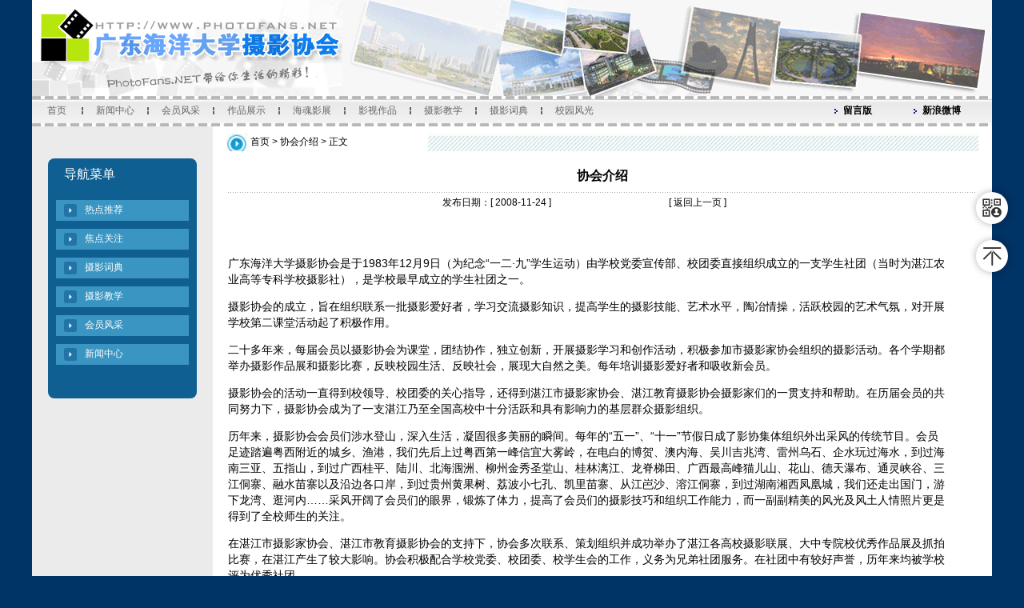

--- FILE ---
content_type: text/html; charset=UTF-8
request_url: http://www.photofans.net/intro
body_size: 6700
content:

<!DOCTYPE html PUBLIC "-//W3C//DTD XHTML 1.0 Transitional//EN" "http://www.w3.org/TR/xhtml1/DTD/xhtml1-transitional.dtd">
<html lang="zh-CN">
<head>
<meta http-equiv="X-UA-Compatible" content="IE=edge,chrome=1">
<meta http-equiv="Content-Type" content="text/html; charset=utf-8" />
<title>协会介绍 &#8211; 广东海洋大学摄影协会</title>
<!-- CSS -->
<!--<link rel="stylesheet" type="text/css" href="http://www.photofans.net/wp-content/themes/default/css/bootstrap/bootstrap.min.css"/>-->
<link rel="stylesheet" href="http://www.photofans.net/wp-content/themes/default/css/view.css">
<link rel="stylesheet" href="http://www.photofans.net/wp-content/themes/default/css/public.css">
<script src="http://www.photofans.net/wp-content/themes/default/js/jquery.min.js" type="text/javascript"></script>
<!--
<style type="text/css">
.STYLE1 {
	color: #CC0000;
	font-weight: bold;
}

.img_lists > td:nth-child(odd) img {
	width: 160px;
	height: 120px;
}
</style>
-->
<link rel='dns-prefetch' href='//www.photofans.net' />
<link rel='dns-prefetch' href='//s.w.org' />
<link rel='stylesheet' id='wmpci-public-style-css'  href='http://www.photofans.net/wp-content/plugins/wp-modal-popup-with-cookie-integration/assets/css/wmpci-public.css?ver=1.2.2' type='text/css' media='all' />
<link rel='stylesheet' id='wp-collect-0.0.10-css'  href='http://www.photofans.net/wp-content/plugins/wp-collect/static/css/wp-collect-0.0.10.css?ver=0.0.10' type='text/css' media='all' />
<link rel='stylesheet' id='open-social-style-css'  href='http://www.photofans.net/wp-content/plugins/open-social/images/os.css?ver=4.9.4' type='text/css' media='all' />
<script type='text/javascript'>
/* <![CDATA[ */
var wpcollect_ajax_url = "http:\/\/www.photofans.net\/wp-admin\/admin-ajax.php";
/* ]]> */
</script>
<script type='text/javascript' src='http://www.photofans.net/wp-content/plugins/wp-collect/static/js/wp-collect-0.0.10.js?ver=0.0.10'></script>
<link rel="canonical" href="http://www.photofans.net/intro" />
		<style type="text/css">
			.wp-collect{
				color: !important
			}
			.wp-collect:hover{
				color: !important
			}
			.wp-collect.collected{
				color: !important
			}
		</style>
	</head>

<body>
<table width="1200" border="0" align="center" cellpadding="0" cellspacing="0" bgcolor="#FFFFFF">
  <tr>
    <td width="388"><img src="http://www.photofans.net/wp-content/themes/default/images/sitelogo.gif" width="388" height="120" /></td>
    <td width="812" height="120" background="http://www.photofans.net/wp-content/themes/default/images/title_02_01.gif"></td>
  </tr>
</table>
<table width="1200" border="0" align="center" cellpadding="0" cellspacing="0" bgcolor="#FFFFFF">
  <tr>
    <td height="4" colspan="2" background="http://www.photofans.net/wp-content/themes/default/images/NavLine.gif"><img src="http://www.photofans.net/wp-content/themes/default/images/spacer.gif" width="1" height="4" /></td>
  </tr>
  <tr>
    <td width="744" background="http://www.photofans.net/wp-content/themes/default/images/NavBg.gif"  class="text1 pd_r"><div align="center">
      <table width="718" height="20" border="0" align="left" cellpadding="0" cellspacing="0">
        <tr>
                <td width="62"><div align="center"><a target="_self" href="http://www.photofans.net/" class="text01">首页</a></div></td><td width="2"><img src="http://www.photofans.net/wp-content/themes/default/images/main_dot.gif" width="2" height="19" /></td><td width="80"><div align="center"><a target="_self" href="http://www.photofans.net/topics/news" class="text01">新闻中心</a></div></td><td width="2"><img src="http://www.photofans.net/wp-content/themes/default//images/main_dot.gif" width="2" height="19" /></td><td width="80"><div align="center"><a target="_self" href="http://www.photofans.net/topics/member" class="text01">会员风采</a></div></td><td width="2"><img src="http://www.photofans.net/wp-content/themes/default//images/main_dot.gif" width="2" height="19" /></td><td width="80"><div align="center"><a target="_self" href="http://www.photofans.net/works/show" class="text01">作品展示</a></div></td><td width="2"><img src="http://www.photofans.net/wp-content/themes/default//images/main_dot.gif" width="2" height="19" /></td><td width="80"><div align="center"><a target="_self" href="http://www.photofans.net/shows/haihun" class="text01">海魂影展</a></div></td><td width="2"><img src="http://www.photofans.net/wp-content/themes/default//images/main_dot.gif" width="2" height="19" /></td><td width="80"><div align="center"><a target="_self" href="http://www.photofans.net/works/video" class="text01">影视作品</a></div></td><td width="2"><img src="http://www.photofans.net/wp-content/themes/default//images/main_dot.gif" width="2" height="19" /></td><td width="80"><div align="center"><a target="_self" href="http://www.photofans.net/topics/courses" class="text01">摄影教学</a></div></td><td width="2"><img src="http://www.photofans.net/wp-content/themes/default//images/main_dot.gif" width="2" height="19" /></td><td width="80"><div align="center"><a target="_self" href="http://www.photofans.net/topics/dictionary" class="text01">摄影词典</a></div></td><td width="2"><img src="http://www.photofans.net/wp-content/themes/default//images/main_dot.gif" width="2" height="19" /></td><td width="80"><div align="center"><a target="_self" href="http://www.photofans.net/works/campus" class="text01">校园风光</a></div></td>        </tr>
      </table>
    </div></td>
    <td width="224" height="30" valign="middle" background="http://www.photofans.net/wp-content/themes/default/images/NavBg.gif" class="text1"><div align="center">
      <table width="200" height="18" border="0" align="right" cellpadding="0" cellspacing="0">
        <tr>
        <td width="10"><img src="http://www.photofans.net/wp-content/themes/default/images/sign01.gif" width="10" height="13" /></td><td width="60" valign="middle"><a href="http://www.photofans.net/guestbook" target="_self" class="text05b">留言版</a></td><td width="10"><img src="http://www.photofans.net/wp-content/themes/default/images/sign01.gif" width="10" height="13" /></td><td width="60" valign="middle"><a href="http://e.weibo.com/photofans19831209" target="_blank" class="text05b">新浪微博</a></td>        </tr>
      </table>
    </div>
     </td>
  </tr>
  <tr>
    <td colspan="2" background="http://www.photofans.net/wp-content/themes/default/images/NavLine.gif"><img src="http://www.photofans.net/wp-content/themes/default/images/spacer.gif" width="1" height="4" /></td>
  </tr>
</table>



<table width="1200" height="360" border="0" align="center" cellpadding="0" cellspacing="0" bgcolor="#FFFFFF">
  <tr>
    <td width="212" style="padding: 20px 20px;" height="360" valign="top" bgcolor="#EBEBEB" >
        <div class="sides">
          <div class="head">
          		导航菜单
          </div>
          <div class="bottom">
             	<div class="lists">

						             		<div>
             			<div class="arrow_img fl"></div>
             			<div class="fl"><a href="http://www.photofans.net/topics/hot" class="term-list">热点推荐</a></div> 
             		</div>
             		<ul class="drop_lists hidden">
				 				             		</ul>
			             		<div>
             			<div class="arrow_img fl"></div>
             			<div class="fl"><a href="http://www.photofans.net/topics/top" class="term-list">焦点关注</a></div> 
             		</div>
             		<ul class="drop_lists hidden">
				 				             		</ul>
			             		<div>
             			<div class="arrow_img fl"></div>
             			<div class="fl"><a href="http://www.photofans.net/topics/dictionary" class="term-list">摄影词典</a></div> 
             		</div>
             		<ul class="drop_lists hidden">
				 				             			<li><a href="http://www.photofans.net/topics/dictionary/%e6%9c%af%e8%af%ad" class="term-list">术语</a></li>
				             			<li><a href="http://www.photofans.net/topics/dictionary/equipment" class="term-list">辅助器材</a></li>
				             		</ul>
			             		<div>
             			<div class="arrow_img fl"></div>
             			<div class="fl"><a href="http://www.photofans.net/topics/courses" class="term-list">摄影教学</a></div> 
             		</div>
             		<ul class="drop_lists hidden">
				 				             			<li><a href="http://www.photofans.net/topics/courses/teaching" class="term-list">摄影培训</a></li>
				             		</ul>
			             		<div>
             			<div class="arrow_img fl"></div>
             			<div class="fl"><a href="http://www.photofans.net/topics/member" class="term-list">会员风采</a></div> 
             		</div>
             		<ul class="drop_lists hidden">
				 				             			<li><a href="http://www.photofans.net/topics/member/%e8%81%9a%e4%bc%9a%e9%87%87%e9%a3%8e" class="term-list">聚会采风</a></li>
				             			<li><a href="http://www.photofans.net/topics/member/journey" class="term-list">游记</a></li>
				             			<li><a href="http://www.photofans.net/topics/member/prose" class="term-list">影展配文</a></li>
				             			<li><a href="http://www.photofans.net/topics/member/honor" class="term-list">历届荣誉</a></li>
				             			<li><a href="http://www.photofans.net/topics/member/list" class="term-list">历届名录</a></li>
				             			<li><a href="http://www.photofans.net/topics/member/family" class="term-list">历届合影</a></li>
				             			<li><a href="http://www.photofans.net/topics/member/gathering" class="term-list">各地聚会</a></li>
				             			<li><a href="http://www.photofans.net/topics/member/funs" class="term-list">活动花絮</a></li>
				             		</ul>
			             		<div>
             			<div class="arrow_img fl"></div>
             			<div class="fl"><a href="http://www.photofans.net/topics/news" class="term-list">新闻中心</a></div> 
             		</div>
             		<ul class="drop_lists hidden">
				 				             			<li><a href="http://www.photofans.net/topics/news/event" class="term-list">活动召集</a></li>
				             			<li><a href="http://www.photofans.net/topics/news/meeting" class="term-list">协会会议</a></li>
				             			<li><a href="http://www.photofans.net/topics/news/contest" class="term-list">摄影比赛</a></li>
				             			<li><a href="http://www.photofans.net/topics/news/dynamic" class="term-list">协会动态</a></li>
				             			<li><a href="http://www.photofans.net/topics/news/school-life" class="term-list">校园生活</a></li>
				             		</ul>
			
             	</div>
          </div>
        </div>
    </td>
    <td width="980" valign="top"><div align="center" class="art_div"> 
      <table width="731" border="0" cellspacing="0" cellpadding="0">
        <tr>
          <td height="8"><img src="http://www.photofans.net/wp-content/themes/default/images/spacer.gif" width="1" height="8" /></td>
        </tr>
      </table>
        <table width="731" border="0" cellpadding="0" cellspacing="0"  class="bgi">
          <tr>
            <td width="24" height="23">&nbsp;</td>
		<td width="670" class="text05"><div align="left">
		<a href="http://www.photofans.net" class="text05" rel="home">首页</a> 
		&gt; <a href="http://www.photofans.net/intro" class="text05">协会介绍</a> 
		&gt; 正文
		</div></td>
            <td width="37">&nbsp;</td>
          </tr>
        </table>
        <table width="731" border="0" cellspacing="0" cellpadding="0">
          <tr>
            <td height="8"><img src="http://www.photofans.net/wp-content/themes/default/images/spacer.gif" width="1" height="15" /></td>
          </tr>
        </table>
        <table width="700" height="267" border="0" cellpadding="2" cellspacing="0">
              <tr>
                <td width="705" height="30" class="text06b fs_16"><div align="center">协会介绍</div></td>
              </tr>
              <tr>
                <td height="1"><table width="100%" height="1" border="0" cellpadding="0" cellspacing="0" background="http://www.photofans.net/wp-content/themes/default/images/line_3.jpg">
                  <tr>
                    <td><img src="http://www.photofans.net/wp-content/themes/default/images/spacer.gif" width="1" height="1" /></td>
                  </tr>
                </table></td>
              </tr>
              <tr>
                <td height="157" valign="top"><div align="left" class="text05">
                  <table width="400" height="20" border="0" align="center" cellpadding="0" cellspacing="0">

			  <tr>
                      <td width="111" valign="top">发布日期：[ 2008-11-24 ]</td>
                      <td width="76" valign="top"><div align="center">[<a href="javascript:history.back(-1)" class="text01"> 返回上一页 </a>]</div></td>
                    </tr>
                  </table>
                  <table width="700" border="0" cellspacing="0" cellpadding="0">
                    <tr>
                      <td><img src="http://www.photofans.net/wp-content/themes/default/images/spacer.gif" width="1" height="40" /></td>
                    </tr>
			</table>

                  <div class="text07">
				
                                    <p>广东海洋大学摄影协会是于1983年12月9日（为纪念“一二·九”学生运动）由学校党委宣传部、校团委直接组织成立的一支学生社团（当时为湛江农业高等专科学校摄影社），是学校最早成立的学生社团之一。</p>
<p>摄影协会的成立，旨在组织联系一批摄影爱好者，学习交流摄影知识，提高学生的摄影技能、艺术水平，陶冶情操，活跃校园的艺术气氛，对开展学校第二课堂活动起了积极作用。</p>
<p>二十多年来，每届会员以摄影协会为课堂，团结协作，独立创新，开展摄影学习和创作活动，积极参加市摄影家协会组织的摄影活动。各个学期都举办摄影作品展和摄影比赛，反映校园生活、反映社会，展现大自然之美。每年培训摄影爱好者和吸收新会员。</p>
<p>摄影协会的活动一直得到校领导、校团委的关心指导，还得到湛江市摄影家协会、湛江教育摄影协会摄影家们的一贯支持和帮助。在历届会员的共同努力下，摄影协会成为了一支湛江乃至全国高校中十分活跃和具有影响力的基层群众摄影组织。</p>
<p>历年来，摄影协会会员们涉水登山，深入生活，凝固很多美丽的瞬间。每年的“五一”、“十一”节假日成了影协集体组织外出采风的传统节目。会员足迹踏遍粤西附近的城乡、渔港，我们先后上过粤西第一峰信宜大雾岭，在电白的博贺、澳内海、吴川吉兆湾、雷州乌石、企水玩过海水，到过海南三亚、五指山，到过广西桂平、陆川、北海涠洲、柳州金秀圣堂山、桂林漓江、龙脊梯田、广西最高峰猫儿山、花山、德天瀑布、通灵峡谷、三江侗寨、融水苗寨以及沿边各口岸，到过贵州黄果树、荔波小七孔、凯里苗寨、从江岜沙、溶江侗寨，到过湖南湘西凤凰城，我们还走出国门，游下龙湾、逛河内……采风开阔了会员们的眼界，锻炼了体力，提高了会员们的摄影技巧和组织工作能力，而一副副精美的风光及风土人情照片更是得到了全校师生的关注。</p>
<p>在湛江市摄影家协会、湛江市教育摄影协会的支持下，协会多次联系、策划组织并成功举办了湛江各高校摄影联展、大中专院校优秀作品展及抓拍比赛，在湛江产生了较大影响。协会积极配合学校党委、校团委、校学生会的工作，义务为兄弟社团服务。在社团中有较好声誉，历年来均被学校评为优秀社团。</p>
<p>2000年，我们建立了自己的网站PhotoFans.Net。在全体新老会员及社会人士的全力支持下，网站专业化水平不断提高。网站加强了新老会员的联系、交流，共同分析摄影作品及分享摄影心得，PhotoFans.net被誉为粤西和高校最好的摄影网站之一。</p>
<p>历年来，会员通过自己的努力，在为同学服务的同时，一点点积蓄资金，开展摄影活动，购置摄影器材，先后购置了十多台进口及国产照相机及配套器材，成为影协宝贵的财产，保证了协会的活动。</p>
<p>摄影协会能有今天，有赖于学校的领导的帮助，有赖于全体会员的共同努力，无私奉献，团结合作，开拓创新，有赖于一批批对摄影协会感情至深、毕业后仍时时牵挂着协会的会员，有赖于湛江市摄影家们的支持，有赖于有一位二十多年如一日始终伴随的指导老师。</p>
<p>摄影协会的会员来了一届又一届，走了一届又一届。许多会员对摄影从生疏到发烧，许多会员学会了组织、交际能力，培养了团结协作的精神、提高了解决问题的能力。几年的共同生活使会员对摄影协会有了“家”的感觉，多少会员毕业后仍恋恋不舍这份感情，时常关注摄影协会的发展和捐款支持影协的工作。因为大家都有一个共同的希望——摄影协会能再创辉煌！</p>
                  
                                    <div class="qr">
                    <p><img src="http://www.photofans.net/wp-content/themes/default/phpqrcode.php?code=http%3A%2F%2Fwww.photofans.net%2Fintro" alt="QR:扫一扫手机浏览"></p><!-- 二维码接口 -->
                    <p>扫一扫手机浏览</p>
                  </div>
                  </div>

                  <table width="700" border="0" cellspacing="0" cellpadding="0">
                    <tr>
                      <td><img src="http://www.photofans.net/wp-content/themes/default/images/spacer.gif" width="1" height="8" /></td>
                    </tr>
                  </table>
                </div></td>
              </tr>
              <tr>
                <td height="1" ><table width="100%" height="1" border="0" cellpadding="0" cellspacing="0" background="http://www.photofans.net/wp-content/themes/default/images/line_3.jpg">
                  <tr>
                    <td><img src="http://www.photofans.net/wp-content/themes/default/images/spacer.gif" width="1" height="1" /></td>
                  </tr>
                </table></td>
              </tr>
              <tr>
                <td height="7"><table width="96%" border="0" cellspacing="0" cellpadding="0">

			  
			  <tr>
                      <td width="33%" valign="bottom"><div align="left" class="text05">共阅读 644 次 </div></td>
                      <td width="20%" valign="bottom"><div class="text05">
                        <div align="left">[ 责任编辑：管理员 ]</div>
                      </div></td>
                      <td width="17%" valign="bottom"><div align="right"><span class="text05">[<a href="javascript:history.back(-1)" class="text05"> 返回 </a>] [ <a href="#" class="text05">顶部</a> ]</span></div></td>
                    </tr>
                </table></td>
              </tr>
            </table>
      <br />
            <br />
    </div></td>
  </tr>
</table>



<!-- QQ客服代码开始--><link rel="stylesheet" href="http://www.photofans.net/wp-content/plugins/kefu/asset/css/modern.css" type="text/css" media="screen" /><link rel="stylesheet" href="http://www.photofans.net/wp-content/plugins/kefu/asset/css/kefuicon.css" type="text/css" media="screen" /><script type="text/javascript" src="http://www.photofans.net/wp-content/plugins/kefu/asset/js/front.js"></script><style type="text/css">#kefu-cus-box > div > a{color:#333333;background-color:#ffffff;}@media screen and (max-width:450px){
					#kefu-cus-box{-webkit-transition: all 0.6s;-ms-transition: all 0.6s;-moz-transition: all 0.6s; -webkit-transform:translate(100px,0);-moz-transform:translate(100px,0);-ms-transform:translate(100px,0);opacity:0;
					}
					#kefu-mobile-cus{display:none;}
		}#kefu-cus-box > div > a:hover{color:#f60;background-color:#ffffff;}</style><a id="kefu-mobile-cus" class="kefuicon kefuicon-SER" href="javascript:;" style="bottom:380px;"></a><div id="kefu-mobile-cus-mask"></div><div id="kefu-cus-box" style="bottom:380px;"><div class="kefu-cus-qq" style="display:none;">
				<a href="javascript:;" class="kefuicon kefuicon-qqxian"></a>
				<div class="kefu-cus-list-box">
					<div class="kefu-cus-list">
						<ul></ul>
				</div>
			</div>
		</div><div class="kefu-cus-wangwang"style="display:none;">
			<a href="javascript:;" class="kefuicon kefuicon-wangwangxian"></a>
			<div class="kefu-cus-list-box">
				<div class="kefu-cus-list">
					<ul></ul>
				</div>
			</div>
		</div><div class="kefu-cus-skype"style="display:none;">
	<a href="javascript:;" class="kefuicon kefuicon-skype"></a>
	<div class="kefu-cus-list-box">
		<div class="kefu-cus-list">
			<ul></ul>
		</div>
	</div>
	</div><div class="kefu-cus-erweima">
				<a href="javascript:;" class="kefuicon kefuicon-erweima"></a>
				<div class="kefu-cus-list-box kefu-erweima">
					<div class="kefu-cus-list"><img width="200" src="/wp-content/themes/default/images/qrcodes.png"></div>
				</div>
			</div><div class="kefu-cus-top kefuicon">
			<a href="javascript:scroll(0,0);" class="kefuicon kefuicon-topxian"></a>
		</div></div><table width="1200" border="0" align="center" cellpadding="0" cellspacing="0" bgcolor="#666666">
  <tr>
    <td height="90"><div align="center">
      <p class="copyright"> 
      <a href="http://www.photofans.net/about" target="_self" class="text02" >关于网站</a><span class="text02">&nbsp;|<font color="#FFFFFF">&nbsp; </font></span><a href="http://www.photofans.net/intro" target="_self" class="text02" >协会介绍</a><span class="text02">&nbsp;|<font color="#FFFFFF">&nbsp; </font></span><a href="http://www.photofans.net/joinus" target="_self" class="text02" >成员招募</a><span class="text02">&nbsp;|<font color="#FFFFFF">&nbsp; </font></span><a href="http://www.photofans.net/privacy" target="_self" class="text02" >隐私保护</a><span class="text02">&nbsp;|<font color="#FFFFFF">&nbsp; </font></span><a href="http://www.photofans.net/copyright" target="_self" class="text02" >版权声明</a><span class="text02">&nbsp;|<font color="#FFFFFF">&nbsp; </font></span><a href="http://www.photofans.net/fund" target="_self" class="text02" >协会基金</a><span class="text02">&nbsp;|<font color="#FFFFFF">&nbsp; </font></span><a href="http://www.photofans.net/contact" target="_self" class="text02" >联系我们</a><span class="text02">&nbsp;|<font color="#FFFFFF">&nbsp; </font></span><a href="http://www.photofans.net/gdou" target="_self" class="text02" >广东海洋大学简介</a><span class="text02">&nbsp;|<font color="#FFFFFF">&nbsp; </font></span><a href="http://www.photofans.net/constitution" target="_self" class="text02" >协会章程</a><span class="text02">&nbsp;|<font color="#FFFFFF">&nbsp; </font></span><a href="http://www.photofans.net/guestbook" target="_self" class="text02" >留言版</a><span class="text02">&nbsp;|<font color="#FFFFFF">&nbsp; </font></span>      
      <br />
      <span class="text02">Copyright &copy; 2000-2025&nbsp; 广东海洋大学摄影协会 版权所有 电子邮箱:</span> <a href="mailto:photofans@126.com" class="text02">photofans@126.com</a>
      <br />
      <span class="text02">网站管理系统最后更新时间：2018-12-20 15:04</span>
      <br />
      <a class="text02" href="http://www.miibeian.gov.cn" target="_blank" rel="noopener">粤ICP备05018504号</a>      </p>
       
          </div></td>
  </tr>
</table>


<!-- JavaScript -->
<!--<script src="http://www.photofans.net/wp-content/themes/default/JavaScript/bootstrap.min.js"></script>-->
<script type="text/javascript" src="http://www.photofans.net/wp-content/themes/default/js/public.js"></script>

<style type="text/css">.wmpci-popup-wrp .wmpci-popup-body{}.wpmci-popup-cnt-inr-wrp{}.wpmci-popup-cnt-inr-wrp h2, .wpmci-popup-cnt-inr-wrp h4{}</style>
<div class="splash wmpci-popup-wrp design1" id="wmpci-popup-wrp">
	<div class="wmpci-popup-body">
		
				<a href="javascript:void(0);" class="wmpci-popup-close" title="关闭"></a>
				
		<div class="wpmci-popup-cnt-wrp">
			<div class="wpmci-popup-cnt-inr-wrp wmpci-clearfix">
								<h2>tes</h2>
								
									<h4>test2</h4>
								<p>testfdfdfdfd</p>
			</div>
		</div>
	</div>
</div><script type='text/javascript'>
/* <![CDATA[ */
var viewsCacheL10n = {"admin_ajax_url":"http:\/\/www.photofans.net\/wp-admin\/admin-ajax.php","post_id":"6"};
/* ]]> */
</script>
<script type='text/javascript' src='http://www.photofans.net/wp-content/plugins/wp-postviews/postviews-cache.js?ver=1.68'></script>
<script type='text/javascript' src='http://www.photofans.net/wp-content/plugins/lazy-load/js/jquery.sonar.min.js?ver=0.6.1'></script>
<script type='text/javascript' src='http://www.photofans.net/wp-content/plugins/lazy-load/js/lazy-load.js?ver=0.6.1'></script>
<script type='text/javascript'>
/* <![CDATA[ */
var Wmpci_Popup = {"enable":"0","delay":"1","exp_time":"1","close_on_esc":"1","hide_time":"0"};
/* ]]> */
</script>
<script type='text/javascript' src='http://www.photofans.net/wp-content/plugins/wp-modal-popup-with-cookie-integration/assets/js/wmpci-popup.js?ver=1.2.2'></script>
<script type='text/javascript'>
/* <![CDATA[ */
var open_social = {"status":"abc","content":"def"};
/* ]]> */
</script>
<script type='text/javascript' src='http://www.photofans.net/wp-content/plugins/open-social/images/os.js?ver=4.9.4'></script>
</body>
</html>

<!--
Performance optimized by W3 Total Cache. Learn more: https://www.w3-edge.com/products/

Object Caching 0/506 objects using disk
Page Caching using disk: enhanced 
Database Caching using disk

Served from: photofans.net @ 2025-12-03 17:26:32 by W3 Total Cache
-->

--- FILE ---
content_type: text/html; charset=UTF-8
request_url: http://www.photofans.net/wp-admin/admin-ajax.php?postviews_id=6&action=postviews&_=1764753993374
body_size: 36
content:

645

--- FILE ---
content_type: text/css
request_url: http://www.photofans.net/wp-content/themes/default/css/view.css
body_size: 2744
content:
body {
	margin-top: 0px;
	margin-bottom: 0px;
	background-color: #003366;
}
A:hover {
	TEXT-DECORATION: underline
}
.text01 {
	FONT-SIZE: 12px; COLOR: #666666; FONT-FAMILY: "Microsoft YaHei", "微软雅黑", Arial; TEXT-DECORATION: none
}
.text05b {
	FONT-WEIGHT: bold; FONT-SIZE: 12px; COLOR: #000000; FONT-FAMILY: "Microsoft YaHei", "微软雅黑", Arial; TEXT-DECORATION: none
}
.text05 {
	FONT-SIZE: 12px; COLOR: #000000; FONT-FAMILY: "Microsoft YaHei", "微软雅黑", Arial; TEXT-DECORATION: none
}
.text05 a{
	COLOR: #000000;TEXT-DECORATION: none
}
.text05 a:hover{
	TEXT-DECORATION: underline;
}
.text02 {
	FONT-SIZE: 12px; COLOR: #ffffff; FONT-FAMILY: "Microsoft YaHei", "微软雅黑", Arial; TEXT-DECORATION: none
}.text06b {

	FONT-WEIGHT: bold; FONT-SIZE: 14px; COLOR: #000000; FONT-FAMILY: "Microsoft YaHei", "微软雅黑", Arial; TEXT-DECORATION: none
}
.text07 {
	FONT-SIZE: 14px;
	COLOR: #000000;
	FONT-FAMILY: "Microsoft YaHei", "微软雅黑", Arial;
	TEXT-DECORATION: none;
	line-height: 20px;
}
.text07 p{
    word-wrap: break-word;
    max-width: 900px;
}
.text07 br{
	line-height: 20px;
}
.text06s {
	FONT-WEIGHT: normal; FONT-SIZE: 14px; COLOR: #FF6E00; FONT-FAMILY: "Microsoft YaHei", "微软雅黑", Arial; TEXT-DECORATION: underline
}
.text09 {
	FONT-SIZE: 14px; COLOR: #000000; FONT-FAMILY: "Microsoft YaHei", "微软雅黑", Arial; TEXT-DECORATION: underline
}
.bgi{
	background-image: url('../images/newsimg01.gif');
	background-repeat: no-repeat;
	background-size: cover;
}
.qr{ width:100%; float:left; text-align:center; margin:20px 0 50px 0;}
.qr p{}
.qr img{ width:150px;}
.morenews{ padding:5px 0;float: left;width: 100%;font-size: 12px;}
.term-list{color:#fff;TEXT-DECORATION: none}

/*Alignment*/
.alignleft {
	display:inline; float:left; margin-right:1.625em;
 }
 .alignright {
	clear:both; display:inline; float:right; margin-left:1.625em;
 }
 .aligncenter {
	clear:both; display:block; margin-left:auto; margin-right:auto;
 }
.text07 video,
.text07 embed,
.text07 object
{clear:both; display:block; margin-left:auto; margin-right:auto;}

.text05line {
	FONT-SIZE: 12px; COLOR: #000000; FONT-FAMILY: "Microsoft YaHei", "微软雅黑", Arial; TEXT-DECORATION: none
}

.wp-pagenavi{
float: right;
font-size: 12px;
color: rgb(0, 0, 0);
font-family: "Microsoft YaHei", "微软雅黑", Arial;
text-decoration: none;
margin-right: 32px;
}
.wp-pagenavi span,.wp-pagenavi a{margin:5px;color: #000000;}
.text08 {
	FONT-SIZE: 16px;
	COLOR: #C80000;
	FONT-FAMILY: "Microsoft YaHei", "微软雅黑", Arial;
	TEXT-DECORATION: none;
	font-weight: bold;
	width: 800px;
}
.text08s {
	FONT-SIZE: 12px;
	COLOR: #666666;
	FONT-FAMILY: "Microsoft YaHei", "微软雅黑", Arial;
	TEXT-DECORATION: none;
	line-height: 18px;
}


--- FILE ---
content_type: text/css
request_url: http://www.photofans.net/wp-content/themes/default/css/public.css
body_size: 2860
content:
ul,li{
	margin: 0;
	padding: 0;
	list-style: none;
}
.mr{
	margin-right: 10px;
}
.pd_r{
	padding-right: 140px;

}
.fl{
	float: left;
}
.fr{
	float: right;
}
.ml_18{
	margin-left: 18px;
}
.mr_12{
	margin-right: 12px;
}
.pd_12{
	padding-left: 12px;
}
.fr{
	float: right;
}
.ofh{
	overflow: hidden;
}
.hidden{
	display: none;
}
.tac{
	text-align: center;
}
.rotate{
	transform:rotate(90deg);
	-ms-transform:rotate(90deg); 	/* IE 9 */
	-moz-transform:rotate(90deg); 	/* Firefox */
	-webkit-transform:rotate(90deg); /* Safari 和 Chrome */
	-o-transform:rotate(90deg); 	/* Opera */
}
.art_div > table{
	width: 940px;
}
.fs_16{
	font-size: 16px;
}
.img_list > tbody > tr > td > div > table{
	width: 170px;

}
.img_list .text05{
	width: 220px;
    display: inline-block;
    overflow: hidden;
    white-space: nowrap;
	text-overflow: ellipsis;
	text-align: center;
}

.group > table{
	/*width: 600px;*/
	width: 900px;
}

.train > table{
	width: 680px;
	padding-right: 10px;
}
.sides{
	margin: 20px auto;
	color: white;
}
.head{
	height: 40px;
	line-height: 40px;
	background-color: rgb(15,95,146);
	/*border-bottom: 1px solid white;*/
	padding-left: 20px;
	/*background-image: url(../images/ass_01_t.gif);
	background-repeat: no-repeat;
	background-position: center;
	background-size: cover;*/
	
	border-radius: 8px 8px 0 0;
}
.bottom{
	/*height: 240px;*/
	background-color: rgb(15,95,146);
	border-radius:0 0 8px 8px ;
	padding-bottom: 40px;
}

.lists{
	padding: 2px 10px;
	
	font-size: 12px;
}
.drop_lists > li:hover,.lists > div:hover{
	color: blue;
}
.lists >div{
	width: 100%;
	height: 26px;
	margin-top: 10px;
	background-color: rgb(58,149,194);
	/*border-radius: 6px;*/
	overflow: hidden;
	
}
.lists > div > div{
	cursor: pointer;
}
.lists >div:last-child{
	margin-bottom: 40px;
}
.arrow_img{
	width: 16px;
	height: 16px;
	background-image: url(../images/hb_1_34_2_03.png);
	background-repeat: no-repeat;
	background-position: center;
	background-size: cover;
	margin-left: 10px;
	margin-top: 5px;
	border-radius: 2px;
}
.arrow_img + div{
	margin-top: 4px;
	margin-left: 10px;
}
.drop_lists{
	background-color: rgb(58,149,194);
}
.drop_lists > li{
	padding: 4px;
	padding-left: 36px;
	cursor: pointer;
}

.img_list{
	display:-webkit-box;
    display: -moz-box;
    display: -ms-flexbox;
    display: -webkit-flex;
    display: flex;
    justify-content:space-around;
    
}
.img_list > tbody > tr{
	width: 940px;
	height: 220px;
}
.img_list > tbody > tr > td{
	width: 260px;
	/*transform:scale(1.3);
	-webkit-transform: scale(1.3);     
	-moz-transform: scale(1.3);        
	-ms-transform:scale(1.3);          
	-o-transform: scale(1.3);*/     
}
.text07 img{
max-width:850px;
height:auto;
}

--- FILE ---
content_type: text/css
request_url: http://www.photofans.net/wp-content/plugins/kefu/asset/css/modern.css
body_size: 4178
content:
#kefu-cus-box img{border:none;}
#kefu-cus-box div,#kefu-cus-box a,#kefu-cus-box ul,#kefu-cus-box li{box-sizing:content-box;-webkit-box-sizing:content-box;-ms-box-sizing:content-box;-moz-box-sizing:content-box;}
#kefu-cus-box{position: fixed; right: 20px; bottom:150px; z-index: 9999;}
#kefu-cus-box a{text-decoration: none; color: #333; font-size: 12px; font-family: "Microsoft Yahei";}
#kefu-cus-box > div{position: relative;}
#kefu-cus-box > div > a{ text-decoration: none; display: block; background-color: #fff; width: 40px; height: 40px; border-radius: 50%; box-shadow: 0px 0px 10px rgba(0,0,0,0.3); margin-top: 20px; text-align: center; line-height: 40px; font-size: 24px; color: #333;transition: all 0.6s; -webkit-transition: all 0.6s;-ms-transition: all 0.6s;-moz-transition: all 0.6s;}
#kefu-cus-box > div > a:hover{color: #f60; text-decoration: none;}
.kefu-cus-top{}
#kefu-cus-box .kefu-cus-list-box{position: absolute; width: 110px; left: -115px; padding:0px; box-sizing:content-box;-webkit-box-sizing:content-box;-ms-box-sizing:content-box;-moz-box-sizing:content-box; top:-15px; -webkit-transition: all 0.6s; -webkit-transform:scale(0); opacity: 0; background-color: transparent;}
#kefu-cus-box .kefu-cus-list-box.kefu-erweima{position: absolute; width: 220px; left: -225px; padding:0px; box-sizing:content-box; top:-80px;-moz-box-sizing:content-box; -webkit-box-sizing:content-box; -ms-box-sizing:content-box;  -webkit-transition: all 0.6s;-moz-transition: all 0.6s;-ms-transition: all 0.6s;transition: all 0.6s; -webkit-transform:scale(0);-moz-transform:scale(0);-ms-transform:scale(0);transform:scale(0); opacity: 0;}
#kefu-cus-box  .kefu-cus-list{ width: 90px; padding:1px 10px; background-color: #fff;box-shadow: 0px 0px 10px rgba(0,0,0,0.3); border-radius: 5px; }
#kefu-cus-box  .kefu-cus-list img{vertical-align: middle;}
#kefu-cus-box .kefu-cus-list-box.kefu-erweima .kefu-cus-list{ width: 200px; height: auto; padding:10px; background-color: #fff;box-shadow: 0px 0px 10px rgba(0,0,0,0.3); border-radius: 5px; }
#kefu-cus-box .kefu-cus-list:after{content: ''; display: block; width: 10px; height: 10px; background-color: #fff; position: absolute; top: 30px; right: -5px; -webkit-transform:rotate(45deg); -moz-transform:rotate(45deg);-ms-transform:rotate(45deg);transform:rotate(45deg);}
#kefu-cus-box .kefu-cus-list-box.kefu-erweima .kefu-cus-list:after{top: 95px;}
#kefu-cus-box .kefu-cus-list ul{list-style: none; margin:0; padding:0; background-color: transparent;}
#kefu-cus-box .kefu-cus-list ul li{margin:10px 0; padding:0;}
#kefu-cus-box .kefu-cus-list ul li p{font-size: 12px; color: #333; padding:0; margin:0;}

#kefu-cus-box > div:hover .kefu-cus-list-box{-webkit-transform:scale(1);-moz-transform:scale(1);-ms-transform:scale(1);transform:scale(1); opacity: 1;}
#kefu-cus-box .kefuicon-qqshi:before,
#kefu-cus-box .kefuicon-qqxian:before,
#kefu-cus-box .kefuicon-dianhua1:before,
#kefu-cus-box .kefuicon-dianhua:before,
#kefu-cus-box .kefuicon-wangwangxian:before,
#kefu-cus-box .kefuicon-topxian:before,
#kefu-cus-box .kefuicon-erweima:before,
#kefu-cus-box .kefuicon-topshi:before,
#kefu-cus-box .kefuicon-wangwangshi:before,
.kefuicon-SER:before
{ font-family: "kefuicon"; line-height: 40px; margin:0;}


#kefu-mobile-cus{position: fixed; right: 20px; z-index: 9999; display: none; background-color: #fff; width: 40px; height: 40px; border-radius: 50%; box-shadow: 0px 0px 10px rgba(0,0,0,0.3); text-align: center; line-height: 40px; font-size: 24px; color: #333;transition: all 0.6s; -webkit-transition: all 0.6s;-ms-transition: all 0.6s;-moz-transition: all 0.6s; text-decoration: none;}
#kefu-mobile-cus:hover{text-decoration: none;}
.kefu-mobile-btn-hide{-webkit-transform:translate(100px,0);-moz-transform:translate(100px,0);-ms-transform:translate(100px,0);}
#kefu-cus-box.kefu-cus-box-show{-webkit-transform:translate(0,0);-moz-transform:translate(0,0);-ms-transform:translate(0,0); opacity: 1;}
#kefu-mobile-cus-close-box{display:none; position: absolute!important; top: 50%; margin-top: -20px; left: -50px;}
#kefu-mobile-cus-mask{display: none; position: fixed; top:0; left: 0; z-index: 9998;}


--- FILE ---
content_type: text/css
request_url: http://www.photofans.net/wp-content/plugins/kefu/asset/css/kefuicon.css
body_size: 1423
content:

@font-face {font-family: "kefuicon";
  src: url('kefuicon.eot?t=1503039557874'); /* IE9*/
  src: url('kefuicon.eot?t=1503039557874#iefix') format('embedded-opentype'), /* IE6-IE8 */
  url('kefuicon.woff?t=1503039557874') format('woff'), /* chrome, firefox */
  url('kefuicon.ttf?t=1503039557874') format('truetype'), /* chrome, firefox, opera, Safari, Android, iOS 4.2+*/
  url('kefuicon.svg?t=1503039557874#kefuicon') format('svg'); /* iOS 4.1- */
}

.kefuicon {
  font-family:"kefuicon" !important;
  font-size:16px;
  font-style:normal;
  -webkit-font-smoothing: antialiased;
  -moz-osx-font-smoothing: grayscale;
}

.kefuicon-erweima:before { content: "\e647"; }

.kefuicon-wangwangxian:before { content: "\e61a"; }

.kefuicon-close:before { content: "\e6b6"; }

.kefuicon-SER:before { content: "\e65f"; }

.kefuicon-top:before { content: "\e7a3"; }

.kefuicon-qqxian:before { content: "\e613"; }

.kefuicon-kefu:before { content: "\e63d"; }

.kefuicon-email:before { content: "\e634"; }

.kefuicon-wangwangshi:before { content: "\e637"; }

.kefuicon-skype:before { content: "\ee28"; }

.kefuicon-dianhua:before { content: "\e68a"; }

.kefuicon-topxian:before { content: "\e6d1"; }

.kefuicon-qqshi:before { content: "\e75d"; }

.kefuicon-dianhua1:before { content: "\e6e4"; }

.kefuicon-guanbi:before { content: "\e61b"; }

.kefuicon-kefu1:before { content: "\e603"; }

.kefuicon-topshi:before { content: "\ee29"; }



--- FILE ---
content_type: application/javascript
request_url: http://www.photofans.net/wp-content/themes/default/js/public.js
body_size: 256
content:
$(function(){
	$('.arrow_img').click(function(){
		$(this).hasClass('rotate')? $(this).removeClass('rotate').parent('div').next('.drop_lists').addClass('hidden'): $(this).addClass('rotate').parent('div').next('.drop_lists').removeClass('hidden')
	})
})

--- FILE ---
content_type: application/javascript
request_url: http://www.photofans.net/wp-content/plugins/kefu/asset/js/front.js
body_size: 1414
content:
var kefuTO = window.setTimeout(function(){

	jQuery("#kefu-kefuDv").hover(function(){
		if(isLeft=="left"){ 
			jQuery(this).stop().animate({"left":"0"});
		}else{
			jQuery(this).stop().animate({"right":"0"});
		}
	},function(){
		if(isIn){
			if(isLeft=="left"){
				jQuery(this).stop().animate({"left":"-109"});
			}else{
				jQuery(this).stop().animate({"right":"-109"});
			}
		}
		
	});
	var cuservqrcodebox = jQuery(".kefu-qrcode-box");
	jQuery("#qq-kefu-qrCode").hover(function(){
		if (cuservqrcodebox.attr("pos") == "2") {
			cuservqrcodebox.css("left","-200px").show();
		}else{
			cuservqrcodebox.css("right","-200px").show();
		}
		
	},function(){
		cuservqrcodebox.hide();
	})
	},1000);
jQuery(function() {
	jQuery("#kefu-mobile-cus-mask").css({
		width: jQuery(window).width()+'px',
		height: jQuery(window).height()+'px'
	});
	jQuery("#kefu-mobile-cus").on('click', function(event) {
		jQuery(this).addClass('kefu-mobile-btn-hide');
		jQuery("#kefu-cus-box").addClass('kefu-cus-box-show');
		jQuery("#kefu-mobile-cus-mask").show();
	});
	jQuery("#kefu-mobile-cus-mask").on('click touchstart touchmove', function(event) {
		jQuery(this).hide();
		jQuery("#kefu-mobile-cus").removeClass('kefu-mobile-btn-hide');
		jQuery("#kefu-cus-box").removeClass('kefu-cus-box-show');
	});
});
function backUp(){
	jQuery('body,html').animate({scrollTop:0},500);  
}

--- FILE ---
content_type: application/javascript
request_url: http://www.photofans.net/wp-content/plugins/wp-collect/static/js/wp-collect-0.0.10.js?ver=0.0.10
body_size: 7305
content:
/*
 json2.js
 2015-05-03
 */
"object" !== typeof JSON && (JSON = {});
(function() {
	function m(a) {
		return 10 > a ? "0" + a : a
	}

	function r() {
		return this.valueOf()
	}

	function t(a) {
		u.lastIndex = 0;
		return u.test(a) ? '"' + a.replace(u, function(a) {
			var c = w[a];
			return "string" === typeof c ? c : "\\u" + ("0000" + a.charCodeAt(0).toString(16)).slice(-4)
		}) + '"' : '"' + a + '"'
	}

	function p(a, l) {
		var c, d, h, q, g = e,
			f, b = l[a];
		b && "object" === typeof b && "function" === typeof b.toJSON && (b = b.toJSON(a));
		"function" === typeof k && (b = k.call(l, a, b));
		switch(typeof b) {
			case "string":
				return t(b);
			case "number":
				return isFinite(b) ? String(b) :
					"null";
			case "boolean":
			case "null":
				return String(b);
			case "object":
				if(!b) return "null";
				e += n;
				f = [];
				if("[object Array]" === Object.prototype.toString.apply(b)) {
					q = b.length;
					for(c = 0; c < q; c += 1) f[c] = p(c, b) || "null";
					h = 0 === f.length ? "[]" : e ? "[\n" + e + f.join(",\n" + e) + "\n" + g + "]" : "[" + f.join(",") + "]";
					e = g;
					return h
				}
				if(k && "object" === typeof k)
					for(q = k.length, c = 0; c < q; c += 1) "string" === typeof k[c] && (d = k[c], (h = p(d, b)) && f.push(t(d) + (e ? ": " : ":") + h));
				else
					for(d in b) Object.prototype.hasOwnProperty.call(b, d) && (h = p(d, b)) && f.push(t(d) + (e ?
						": " : ":") + h);
				h = 0 === f.length ? "{}" : e ? "{\n" + e + f.join(",\n" + e) + "\n" + g + "}" : "{" + f.join(",") + "}";
				e = g;
				return h
		}
	}
	var x = /^[\],:{}\s]*$/,
		y = /\\(?:["\\\/bfnrt]|u[0-9a-fA-F]{4})/g,
		z = /"[^"\\\n\r]*"|true|false|null|-?\d+(?:\.\d*)?(?:[eE][+\-]?\d+)?/g,
		A = /(?:^|:|,)(?:\s*\[)+/g,
		u = /[\\\"\u0000-\u001f\u007f-\u009f\u00ad\u0600-\u0604\u070f\u17b4\u17b5\u200c-\u200f\u2028-\u202f\u2060-\u206f\ufeff\ufff0-\uffff]/g,
		v = /[\u0000\u00ad\u0600-\u0604\u070f\u17b4\u17b5\u200c-\u200f\u2028-\u202f\u2060-\u206f\ufeff\ufff0-\uffff]/g;
	"function" !== typeof Date.prototype.toJSON && (Date.prototype.toJSON = function() {
		return isFinite(this.valueOf()) ? this.getUTCFullYear() + "-" + m(this.getUTCMonth() + 1) + "-" + m(this.getUTCDate()) + "T" + m(this.getUTCHours()) + ":" + m(this.getUTCMinutes()) + ":" + m(this.getUTCSeconds()) + "Z" : null
	}, Boolean.prototype.toJSON = r, Number.prototype.toJSON = r, String.prototype.toJSON = r);
	var e, n, w, k;
	"function" !== typeof JSON.stringify && (w = {
			"\b": "\\b",
			"\t": "\\t",
			"\n": "\\n",
			"\f": "\\f",
			"\r": "\\r",
			'"': '\\"',
			"\\": "\\\\"
		}, JSON.stringify =
		function(a, l, c) {
			var d;
			n = e = "";
			if("number" === typeof c)
				for(d = 0; d < c; d += 1) n += " ";
			else "string" === typeof c && (n = c);
			if((k = l) && "function" !== typeof l && ("object" !== typeof l || "number" !== typeof l.length)) throw Error("JSON.stringify");
			return p("", {
				"": a
			})
		});
	"function" !== typeof JSON.parse && (JSON.parse = function(a, e) {
		function c(a, d) {
			var g, f, b = a[d];
			if(b && "object" === typeof b)
				for(g in b) Object.prototype.hasOwnProperty.call(b, g) && (f = c(b, g), void 0 !== f ? b[g] = f : delete b[g]);
			return e.call(a, d, b)
		}
		var d;
		a = String(a);
		v.lastIndex =
			0;
		v.test(a) && (a = a.replace(v, function(a) {
			return "\\u" + ("0000" + a.charCodeAt(0).toString(16)).slice(-4)
		}));
		if(x.test(a.replace(y, "@").replace(z, "]").replace(A, ""))) return d = eval("(" + a + ")"), "function" === typeof e ? c({
			"": d
		}, "") : d;
		throw new SyntaxError("JSON.parse");
	})
})();

(function() {
	var tiny$ = function(_) {
			return document.getElementById(_)
		},
		supportHtml5 = !!('classList' in document.createElement('div')),
		tiny$children = function(el, tagName) {
			return el.querySelectorAll(tagName)
		},
		hasClass = function(el, className) {
			if(supportHtml5) {
				return el.classList.contains(className)
			} else {
				return 0 <= el.className.indexOf(className) ? true : false
			}
		},
		addClass = function(el, className) {
			if(supportHtml5) {
				el.classList.add(className)
			} else {
				if(el.className) {
					className = el.className + ' ' + className
				}
				el.className = className
			}
		},
		removeClass = function(el, className) {
			if(supportHtml5) {
				el.classList.remove(className)
			} else {
				if(el.className) {
					className = el.className.replace(className, '');
					className = trim(className)
				}
				el.className = className
			}
		},
		trim = function(str) {
			return str.replace(/^(\s|\u00A0)+/, "").replace(/(\s|\u00A0)+$/, "")
		},
		post$ = function(url, data, callback) {
			var xhr = new XMLHttpRequest();
			xhr.open('POST', url);
			xhr.setRequestHeader('Content-type', 'application/x-www-form-urlencoded');
			var postData = [];
			for(name in data) {
				postData.push(encodeURIComponent(name) + '=' + encodeURIComponent(data[name]))
			}
			xhr.onreadystatechange = function() {
				if(xhr.readyState == 4) {
					if((xhr.status > 199 && xhr.status < 301) || xhr.status == 304) {
						callback.call(xhr, JSON.parse(xhr.responseText))
					}
				}
			};
			xhr.send(postData.join('&'))
		};
	window.wpcollect = function(post_id, user_id, uniqid = false) {

		var $collect = tiny$("wp-collect-" + post_id);
		if (uniqid) {
			var $collect = tiny$("wp-collect-" + post_id + "-" + uniqid);
		}

		// alert('文章id:'+post_id+'----用户id:'+user_id);

		if(user_id && post_id) {
			addClass($collect, 'collect-loader');
			post$(wpcollect_ajax_url, {
				"action": "wpcollect",
				"post_id": post_id,
				"user_id": user_id
			}, function(data) {
				if(data.status == 200) {
					// alert('状态200');
					var $count = tiny$children($collect, 'em')[0];
					addClass($collect, 'active');
					removeClass($collect, 'collect-loader');
					$count.innerHTML = data.count
				} else {
					// alert('你已经赞过这篇文章啦~~');
					// alert('状态300');
					var $count = tiny$children($collect, 'em')[0];
					removeClass($collect, 'active');
					removeClass($collect, 'collect-loader');
					$count.innerHTML = data.count
				}
			})
		}else{
			alert('未登录~~');
			return false;
		}
	}


	window.wpcommentcollect = function(comment_id, user_id) {

		var $collect = tiny$("wp-comment-collect-" + comment_id);

		if(user_id && comment_id) {
			addClass($collect, 'collect-loader');
			post$(wpcollect_ajax_url, {
				"action": "wpcommentcollect",
				"comment_id": comment_id,
				"user_id": user_id
			}, function(data) {
				if(data.status == 200) {
					// alert('状态200');
					var $count = tiny$children($collect, 'em')[0];
					addClass($collect, 'active');
					removeClass($collect, 'collect-loader');
					$count.innerHTML = data.count
				} else {
					// alert('你已经赞过这篇文章啦~~');
					// alert('状态300');
					var $count = tiny$children($collect, 'em')[0];
					removeClass($collect, 'active');
					removeClass($collect, 'collect-loader');
					$count.innerHTML = data.count
				}
			})
		}else{
			alert('未登录~~');
			return false;
		}
	}	


	window.docollect = function(post_id, user_id) {

		if(user_id && post_id) {
			post$(wpcollect_ajax_url, {
				"action": "wpcollect",
				"post_id": post_id,
				"user_id": user_id
			})
		}
	}
})();